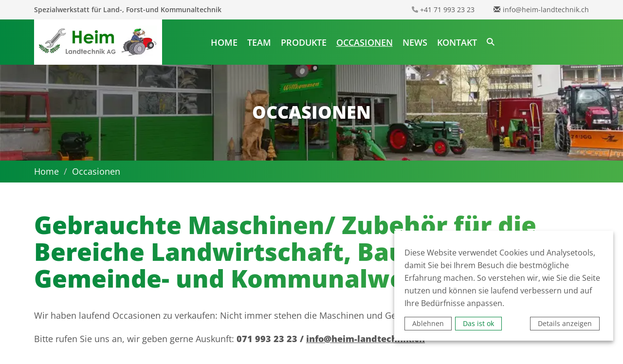

--- FILE ---
content_type: text/html; charset=UTF-8
request_url: https://www.heim-landtechnik.ch/occasionen.html
body_size: 9151
content:
<!DOCTYPE html>
<html lang="de">
  <head>

<script type="application/javascript">window.consentFriendConfig = {"version":"1","elementID":"consentfriend","noAutoLoad":false,"htmlTexts":false,"embedded":false,"groupByPurpose":true,"storageMethod":"cookie","cookieName":"consentfriend","cookieExpiresAfterDays":365,"default":false,"mustConsent":false,"acceptAll":true,"hideDeclineAll":false,"hideLearnMore":false,"noticeAsModal":false,"poweredBy":"https://modmore.com/consentfriend","disablePoweredBy":true,"additionalClass":"consentfriend","lang":"de","translations":{"zz":{"privacyPolicyUrl":"https://www.heim-landtechnik.ch/datenschutzerklaerung.html"},"de":{"privacyPolicy":{"name":"Datenschutzerkl\u00e4rung","text":"Weitere Details finden Sie in unserer {privacyPolicy}."},"consentModal":{"title":"Dienste, die wir gerne nutzen m\u00f6chten","description":"Diese Website nutzt Dienste, um Ihnen ein optimales Website-Erlebnis zu bieten. Dies umfasst Dienste, die f\u00fcr den Betrieb der Website und deren Sicherheit notwendig sind, und solche, die f\u00fcr andere Zwecke genutzt werden. Sie k\u00f6nnen selbst entscheiden, welche Dienste Sie zulassen m\u00f6chten. F\u00fcr weitere Informationen lesen Sie bitte unsere Datenschutzrichtlinie."},"consentNotice":{"testing":"Testmodus!","changeDescription":"Seit Ihrem letzten Besuch gab es \u00c4nderungen, bitte erneuern Sie Ihre Zustimmung.","description":"Diese Website verwendet Cookies und Analysetools, damit Sie bei Ihrem Besuch die bestm\u00f6gliche Erfahrung machen. So verstehen wir, wie Sie die Seite nutzen und k\u00f6nnen sie laufend verbessern und auf Ihre Bed\u00fcrfnisse anpassen.","learnMore":"Details anzeigen"},"purposes":{"functional":{"title":"Notwendig","description":"Diese Dienste sind f\u00fcr das korrekte Funktionieren dieser Website erforderlich. Sie k\u00f6nnen nicht deaktiviert werden."},"performance":{"title":"Leistung","description":"Diese Dienste verarbeiten personenbezogene Informationen, um den von dieser Website angebotenen Service zu optimieren."},"marketing":{"title":"Marketing","description":"Diese Dienste verarbeiten pers\u00f6nliche Informationen, um Ihnen relevante Inhalte \u00fcber Produkte, Dienstleistungen oder Themen zu zeigen, die Sie interessieren k\u00f6nnten."},"advertising":{"title":"Werbung","description":"Diese Dienste verarbeiten personenbezogene Informationen, um Ihnen personalisierte oder interessenbezogene Werbung zu zeigen."},"Funktion":{"title":"Funktion","description":"Ein Cookie, das gesetzt wird, um eine Funktion der Website zu erf\u00fcllen."},"Marketing":{"title":"Marketing","description":"Ein Cookie, das gesetzt wird, um Marketingaktivit\u00e4ten durchzuf\u00fchren. Beispiel: Verfolgung des Erfolgs von Marketingkampagnen."},"Messung":{"title":"Messung","description":"Ein Cookie, das gesetzt wird, um die Aktivit\u00e4t der Besucher auf der Website zu messen."},"Soziale Medien":{"title":"Soziale Medien","description":"Ein Cookie, das von Social-Media-Elementen gesetzt wird."},"Andere":{"title":"Andere","description":"Alle Cookies, die nicht in eine bestimmte Kategorie passen."}},"purposeItem":{"service":"Dienst","services":"Dienste"},"service":{"disableAll":{"title":"Alle Dienste aktivieren oder deaktivieren","description":"Mit diesem Schalter k\u00f6nnen Sie alle Dienste aktivieren oder deaktivieren."},"optOut":{"title":"(Opt-out)","description":"Diese Dienste werden standardm\u00e4\u00dfig geladen (Sie k\u00f6nnen sich jedoch abmelden)"},"required":{"title":"(immer erforderlich)","description":"Diese Dienste sind immer erforderlich"},"purposes":"Zwecke","purpose":"Zweck"},"contextualConsent":{"description":"M\u00f6chten Sie externe Inhalte von {title} laden?","acceptOnce":"Ja","acceptAlways":"Immer"},"ok":"Das ist ok","save":"Speichern","decline":"Ablehnen","close":"Schlie\u00dfen","acceptAll":"Alle akzeptieren","acceptSelected":"Ausgew\u00e4hlte akzeptieren","poweredBy":"Realisiert mit ConsentFriend (Unterst\u00fctzt von Klaro!)"}},"services":[{"name":"consentFriend","title":"Konsens-Management","description":"Erh\u00e4lt die Konsens-Management-Einstellungen des Besuchers f\u00fcr diese Website.","purposes":["Funktion"],"required":true},{"name":"session","title":"Session-Cookie","description":"Bewahrt den Session Status des Besuchers \u00fcber Seitenaufrufe hinweg.","purposes":["Funktion"],"required":true},{"name":"googleMaps","title":"Google Maps","description":"Karten auf der Website anzeigen.","purposes":["Funktion"],"default":true},{"name":"googleAnalytics","title":"Google Analytics","description":"Google Analytics wird genutzt, um die Aktivit\u00e4t der Besucher auf der Website zu messen.","purposes":["Messung"],"default":true},{"name":"googleRecaptcha","title":"Google reCAPTCHA","description":"Sichert die Formulare gegen SPAM ab.","purposes":["Funktion"],"callback":function (consent) {
    var buttons = document.body.querySelectorAll('input[type="submit"], button[type="submit"]'), index;
    for (index = 0; index < buttons.length; index++) {
        if (consent) {
            buttons[index].style.display = 'block'; // Or 'inline', as needed
        } else {
            buttons[index].style.display = 'none';
        }
    }
}},{"name":"youtube","title":"YouTube Videos","description":"YouTube videos einbetten.","purposes":["Funktion"]}]};</script>
<script defer data-klaro-config="consentFriendConfig" type="application/javascript" src="/assets/components/consentfriend/js/web/consentfriend-no-css.js?v=73a4b916"></script>
    <meta charset="utf-8" />
<meta http-equiv="X-UA-Compatible" content="IE=edge; chrome=1" />
<meta name="viewport" content="width=device-width, initial-scale=1.0" />
<meta name="keywords" content="" />
<meta name="robots" content="index, follow" />
<meta name="description" content="Wir haben laufend Occasionen zu verkaufen: Nicht immer stehen die Maschinen und Geräte bei uns." />
<meta name="msvalidate.01" content="551303B3DB4AC02A1E557C391096FC9B" />
<meta name="google-site-verification" content="W2021qL97pvu6anZEBTOOBiG1ZcO1Uk7qQAKuQCl8Cs" />
<meta name="geo.position" content="47.271381,9.112783" />
<meta name="geo.region" content="CH-SG" />
<meta name="geo.placename" content="Ebnat-Kappel" />
<meta name="ICBM" content="47.271381, 9.112783" />
<meta name="DC.title" content="Heim Landtechnik AG - " />
<meta name="description" content="Wir haben laufend Occasionen zu verkaufen: Nicht immer stehen die Maschinen und Geräte bei uns." />
<meta name="abstract" content="Wir haben laufend Occasionen zu verkaufen: Nicht immer stehen die Maschinen und Geräte bei uns." />
<meta name="robots" content="index, follow" />
<meta property="og:image" content="https://www.heim-landtechnik.ch/heimlandtechnik-startseite.jpg" />
<meta property="og:image" content="https://www.heim-landtechnik.ch/heimlandtechnik-startseite.jpg" />
<meta property="og:site_name" content="Heim Landtechnik - Home" />
<meta property="og:title" content="Heim Landtechnik AG - " />
<meta property="og:description" content="Wir haben laufend Occasionen zu verkaufen: Nicht immer stehen die Maschinen und Geräte bei uns." />
<meta property="og:type" content="website" />
<meta property="og:url" content="occasionen.html" />
<meta property="og:locale" content="de_CH" />
<meta property="og:latitude" content="47.271381" />
<meta property="og:longitude" content="9.112783" />
<meta property="og:street-address" content="Stegrütistrasse 5" />
<meta property="og:locality" content="Ebnat-Kappel" />
<meta property="og:region" content="SG" />
<meta property="og:postal-code" content="9642" />
<meta property="og:country-name" content="CH" />
<meta property="og:phone_number" content="+41 71 993 23 23" />
<meta name="twitter:card" content="Wir haben laufend Occasionen zu verkaufen: Nicht i" />
<meta name="twitter:url" content="occasionen.html" />
<meta name="twitter:title" content="" />
<meta name="twitter:description" content="Wir haben laufend Occasionen zu verkaufen: Nicht immer stehen die Maschinen und Geräte bei uns." />
<meta name="twitter:image" content="https://www.heim-landtechnik.ch/heimlandtechnik-startseite.jpg" />
<link rel="icon" href="favicon.ico" />
<link rel="icon" href="favicon-16x16.png" sizes="16x16" type="image/png" />
<link rel="icon" href="favicon-32x32.png" sizes="32x32" type="image/png" />
<link rel="icon" href="android-chrome-192x192.png" sizes="192x192" type="image/png" />
<link rel="icon" href="android-chrome-512x512.png" sizes="512x512" type="image/png" />
<meta name="application-name" content="Heim Landtechnik AG" />
<meta name="mobile-web-app-capable" content="yes" />
<meta name="apple-mobile-web-app-capable" content="yes" />
<meta name="apple-mobile-web-app-status-bar-style" content="black" />
<meta name="apple-mobile-web-app-title" content="Heim Landtechnik AG - " />
<meta name="format-detection" content="telephone=no" />
<link rel="apple-touch-icon" href="apple-touch-icon.png" />
<meta name="theme-color" content="#00863D" />
<link rel="mask-icon" href="apple-touch-icon.png" color="black" />
<meta name="google" value="notranslate" />
<meta http-equiv="cleartype" content="on" />
<meta name="skype_toolbar" content="skype_toolbar_parser_compatible" />
<meta name="msapplication-tap-highlight" content="no" />
<meta name="msapplication-tooltip" content="Heim Landtechnik AG - " />
<meta name="msapplication-starturl" content="/" />
<meta name="msapplication-allowDomainApiCalls" content="true" />
<meta name="msapplication-allowDomainMetaTags" content="true" />
<meta name="msapplication-navbutton-color" content="#00863D" />
<meta name="msapplication-task-separator" content="1" />
<meta name="msapplication-window" content="width=1024;height=768" />
<link rel="author" href="/humans.txt" />
<link rel="copyright" href="/copyright.html" />
    
    <title>Heim Landtechnik - Occasionen</title>
    <style>
 @charset "UTF-8";html{font-family:sans-serif;-webkit-text-size-adjust:100%;-ms-text-size-adjust:100% }body{margin:0 }header,nav,section{display:block }a{background-color:transparent }strong{font-weight:700 }h1{margin:.67em 0;font-size:2em }img{border:0 }svg:not(:root){overflow:hidden }input{margin:0;color:inherit }input::-moz-focus-inner{padding:0;border:0 }input{line-height:normal }@font-face{font-family:"Glyphicons Halflings";src:url(../fonts/glyphicons-halflings-regular.eot);src:url(../fonts/glyphicons-halflings-regular.eot?#iefix) format("embedded-opentype"),url(../fonts/glyphicons-halflings-regular.woff2) format("woff2"),url(../fonts/glyphicons-halflings-regular.woff) format("woff"),url(../fonts/glyphicons-halflings-regular.ttf) format("truetype"),url(../fonts/glyphicons-halflings-regular.svg#glyphicons_halflingsregular) format("svg") }.glyphicon{position:relative;top:1px;display:inline-block;font-family:"Glyphicons Halflings";font-style:normal;font-weight:400;line-height:1;-webkit-font-smoothing:antialiased;-moz-osx-font-smoothing:grayscale }.glyphicon-envelope:before{content:"✉" }*{-webkit-box-sizing:border-box;box-sizing:border-box }:after,:before{-webkit-box-sizing:border-box;box-sizing:border-box }html{font-size:10px }body{font-family:"Helvetica Neue",Helvetica,Arial,sans-serif;font-size:14px;line-height:1.42857143;color:#333;background-color:#fff }input{font-family:inherit;font-size:inherit;line-height:inherit }a{color:#337ab7;text-decoration:none }img{vertical-align:middle }h1,h2{font-family:inherit;font-weight:500;line-height:1.1;color:inherit }h1,h2{margin-top:20px;margin-bottom:10px }h1{font-size:36px }h2{font-size:30px }p{margin:0 0 10px }ul{margin-top:0;margin-bottom:10px }ul ul{margin-bottom:0 }.container{padding-right:15px;padding-left:15px;margin-right:auto;margin-left:auto }.row{margin-right:-15px;margin-left:-15px }.col-md-12,.col-md-3,.col-md-4,.col-md-9{position:relative;min-height:1px;padding-right:15px;padding-left:15px }.container:after,.container:before,.row:after,.row:before{display:table;content:" " }.container:after,.row:after{clear:both }@-ms-viewport{width:device-width }html{line-height:1.15;-ms-text-size-adjust:100%;-webkit-text-size-adjust:100% }body{margin:0 }header,nav,section{display:block }h1{font-size:2em;margin:.67em 0 }a{background-color:transparent;-webkit-text-decoration-skip:objects }strong{font-weight:inherit }strong{font-weight:bolder }img{border-style:none }svg:not(:root){overflow:hidden }input{font-family:sans-serif;font-size:100%;line-height:1.15;margin:0 }input{overflow:visible }::-webkit-file-upload-button{-webkit-appearance:button;font:inherit }@font-face{font-display:swap;font-family:"Open Sans";font-style:normal;font-weight:400;src:url(/template/fonts/open-sans-v36-latin-regular.woff2) format("woff2") }@font-face{font-display:swap;font-family:"Open Sans";font-style:normal;font-weight:600;src:url(/template/fonts/open-sans-v36-latin-600.woff2) format("woff2") }@font-face{font-display:swap;font-family:"Open Sans";font-style:normal;font-weight:800;src:url(/template/fonts/open-sans-v36-latin-800.woff2) format("woff2") }h1{font-family:"Open Sans",sans-serif;font-weight:800;font-size:50px;color:#00863d;margin-top:0;background:-webkit-gradient(linear,left top,right top,from(#04883e),to(rgb(72,173,70)));background:linear-gradient(90deg,#04883e,rgb(72,173,70));-webkit-background-clip:text;-webkit-text-fill-color:transparent }h2{font-family:"Open Sans",sans-serif;font-weight:600;font-size:35px;color:#00863d;margin-top:20px;line-height:normal }.headingWrapper{text-align:center;position:relative;margin-bottom:30px }.headingWrapper .lineImage{width:100%;position:absolute;top:11px;left:0;z-index:0 }.headingWrapper .lineImage img{width:100%;height:2px }.headingWrapper .heading{position:relative;display:inline-block;z-index:1;margin:0;padding:0 30px;background-color:#fff }.headingWrapper .heading.Grau{background-color:#f5f5f5 }@media (max-width:992px){h1{font-size:31px;word-break:break-word }.headingWrapper .lineImage{display:none }}body,html{font-family:"Open Sans",sans-serif;font-size:18px;color:#575757;height:100% }body a,html a{color:#575757 }body{background-position:top center;background-repeat:no-repeat;height:100% }body p{line-height:26px }body img{max-width:100%;height:auto }body .main{margin-top:20px;margin-bottom:20px;overflow:hidden }body .main .bg{padding:40px 0 }header{width:100%;position:fixed;top:0;left:0;z-index:12;background:rgb(3,135,62);background:-webkit-gradient(linear,left top,right top,from(rgb(3,135,62)),to(rgb(72,173,70)));background:linear-gradient(90deg,rgb(3,135,62) 0%,rgb(72,173,70) 100%) }header .top{background-color:#f5f5f5;padding:10px 0;color:#575757;font-size:14px }header .top .text{font-weight:600 }header .top .info{float:right }header .top .info .glyphicon{padding-right:5px }header .top .info .nr{margin-right:35px }header .top .info .nr svg{width:13px px;height:13px;opacity:.4;margin-bottom:-1px;mix-blend-mode:difference }header .bottom{height:70px }header .bottom .logo{background-color:white;padding:7px 10px;display:inline-block }header .bottom .logo img{margin-top:5px;width:100% }.headerAbstand{height:130px;display:none }@media (max-width:1200px){header .bottom .logo img{margin-top:12px }header .bottom .mainNav{padding-left:48px }header .bottom .mainNav:before{left:-11px }header .bottom .mainNav ul li a{padding-right:15px }header .bottom #suche{position:absolute;right:0 }}@media (max-width:992px){.headerAbstand{display:none }header{position:relative;height:70px }header .top{display:none }header .top .info{float:none }header .top .info .nr{display:block }header .bottom{background-image:none }header .bottom .logo{display:inline-block;position:absolute;width:180px;max-width:100%;min-height:70px;height:70px }header .bottom .logo img{max-width:250px;width:100%;position:relative;margin-top:3px;height:auto }#suche{display:none }}.bg.grau{background-color:#f5f5f5 }.infoBalken{background:rgb(3,135,62);background:-webkit-gradient(linear,left top,right top,from(rgb(3,135,62)),to(rgb(72,173,70)));background:linear-gradient(90deg,rgb(3,135,62) 0%,rgb(72,173,70) 100%);color:#fff;height:80px;font-weight:600;display:-webkit-box;display:-ms-flexbox;display:flex;-webkit-box-align:center;-ms-flex-align:center;align-items:center }.infoBalken span{font-size:35px }.infoBalken a{float:right;color:white;border:2px solid white;padding:5px 10px;font-size:14px;text-decoration:none;position:relative;top:9px }@media (max-width:992px){.infoBalken{height:auto;padding:10px 0 }.infoBalken span{float:left }.infoBalken a{float:left;margin-bottom:20px }}.mainNav{padding-left:70px }.mainNav #suche{color:#fff;margin-left:10px }.mainNav #suche svg{top:3px;width:16px;height:16px }.mainNav ul{margin:0;padding:0;margin-top:35px }.mainNav ul li{list-style:none;float:left;position:relative }.mainNav ul li.active>a{text-decoration:underline }.mainNav ul li.last{display:none }.mainNav ul li a{color:#fff;padding-right:20px;font-size:18px;text-transform:uppercase;font-weight:600;padding-bottom:50px }.mainNav ul li ul{position:absolute;top:23px;background-color:#f5f5f5;min-width:250px;display:none;left:-17px }.mainNav ul li ul li{float:none;border-bottom:1px solid #bfbfbf }.mainNav ul li ul li:last-child{border-bottom:none;display:block }.mainNav ul li ul li a{color:#575757;padding:10px 20px;display:block;text-decoration:none;text-transform:capitalize }.searchForm{display:none;position:absolute;right:165px;top:7px;width:72% }.searchForm form input{border:none;width:100%;padding:20px }@media (max-width:1200px){.searchForm{width:88%;right:25px }}.carousel-vis{position:relative;height:550px;width:100%;max-width:100%;margin:0 auto;overflow:hidden;margin-top:110px;display:block }.carousel-vis .item{position:absolute;overflow:hidden;display:block;z-index:0;right:100%;width:100%;height:550px;background-repeat:no-repeat;background-size:cover;background-position:center center }.carousel-vis .item .image{width:100%;height:100%;background-size:cover;background-position:center center }.carousel-vis .toggler{padding:0;bottom:10px;position:absolute;text-align:center;left:50%;-ms-transform:translate(-50%,0);-webkit-transform:translate(-50%,0);transform:translate(-50%,0);z-index:11 }@media screen and (max-width:992px){.carousel-vis{margin-top:0;height:300px }.carousel-vis .item{height:300px }}.dienstleistungen.-neu .item{position:relative;margin-bottom:30px }.dienstleistungen.-neu .item a{position:absolute;top:0;left:0;width:100%;height:100%;z-index:5;background-color:white;opacity:0 }.dienstleistungen.-neu .item img{width:100% }.dienstleistungen.-neu .item .title{color:white;background:rgb(3,135,62);background:-webkit-gradient(linear,left top,right top,from(rgb(3,135,62)),to(rgb(72,173,70)));background:linear-gradient(90deg,rgb(3,135,62) 0%,rgb(72,173,70) 100%);text-align:left;font-size:25px;padding:10px;font-weight:600;display:inline-block;width:100% }.cb-richtext p{display:inline-block;margin-bottom:20px;line-height:28px }.cb-image{display:inline-block;margin-bottom:30px }html{font-family:sans-serif;-webkit-text-size-adjust:100%;-ms-text-size-adjust:100% }body{margin:0 }header,nav{display:block }a{background-color:transparent }strong{font-weight:700 }h1{margin:.67em 0;font-size:2em }img{border:0 }svg:not(:root){overflow:hidden }input{margin:0;color:inherit }input::-moz-focus-inner{padding:0;border:0 }input{line-height:normal }@font-face{font-family:'Glyphicons Halflings';src:url(../fonts/glyphicons-halflings-regular.eot);src:url(../fonts/glyphicons-halflings-regular.eot?#iefix) format('embedded-opentype'),url(../fonts/glyphicons-halflings-regular.woff2) format('woff2'),url(../fonts/glyphicons-halflings-regular.woff) format('woff'),url(../fonts/glyphicons-halflings-regular.ttf) format('truetype'),url(../fonts/glyphicons-halflings-regular.svg#glyphicons_halflingsregular) format('svg') }.glyphicon{position:relative;top:1px;display:inline-block;font-family:'Glyphicons Halflings';font-style:normal;font-weight:400;line-height:1;-webkit-font-smoothing:antialiased;-moz-osx-font-smoothing:grayscale }.glyphicon-envelope:before{content:"\2709" }*{-webkit-box-sizing:border-box;-moz-box-sizing:border-box;box-sizing:border-box }:after,:before{-webkit-box-sizing:border-box;-moz-box-sizing:border-box;box-sizing:border-box }html{font-size:10px }body{font-family:"Helvetica Neue",Helvetica,Arial,sans-serif;font-size:14px;line-height:1.42857143;color:#333;background-color:#fff }input{font-family:inherit;font-size:inherit;line-height:inherit }a{color:#337ab7;text-decoration:none }img{vertical-align:middle }h1,h2{font-family:inherit;font-weight:500;line-height:1.1;color:inherit }h1,h2{margin-top:20px;margin-bottom:10px }h1{font-size:36px }h2{font-size:30px }p{margin:0 0 10px }ul{margin-top:0;margin-bottom:10px }ul ul{margin-bottom:0 }.container{padding-right:15px;padding-left:15px;margin-right:auto;margin-left:auto }@media (min-width:768px){.container{width:750px }}@media (min-width:992px){.container{width:970px }}@media (min-width:1200px){.container{width:1170px }}.row{margin-right:-15px;margin-left:-15px }.col-md-12,.col-md-3,.col-md-9{position:relative;min-height:1px;padding-right:15px;padding-left:15px }@media (min-width:992px){.col-md-12,.col-md-3,.col-md-9{float:left }.col-md-12{width:100% }.col-md-9{width:75% }.col-md-3{width:25% }}.container:after,.container:before,.row:after,.row:before{display:table;content:" " }.container:after,.row:after{clear:both }@-ms-viewport{width:device-width }html{line-height:1.15;-ms-text-size-adjust:100%;-webkit-text-size-adjust:100% }body{margin:0 }header,nav{display:block }h1{font-size:2em;margin:0.67em 0 }a{background-color:transparent;-webkit-text-decoration-skip:objects }strong{font-weight:inherit }strong{font-weight:bolder }img{border-style:none }svg:not(:root){overflow:hidden }input{font-family:sans-serif;font-size:100%;line-height:1.15;margin:0 }input{overflow:visible }::-webkit-file-upload-button{-webkit-appearance:button;font:inherit }@font-face{font-display:swap;font-family:"Open Sans";font-style:normal;font-weight:400;src:url("/template/fonts/open-sans-v36-latin-regular.woff2") format("woff2") }@font-face{font-display:swap;font-family:"Open Sans";font-style:normal;font-weight:600;src:url("/template/fonts/open-sans-v36-latin-600.woff2") format("woff2") }@font-face{font-display:swap;font-family:"Open Sans";font-style:normal;font-weight:800;src:url("/template/fonts/open-sans-v36-latin-800.woff2") format("woff2") }h1{font-family:"Open Sans",sans-serif;font-weight:800;font-size:50px;color:#00863d;margin-top:0;background:-webkit-gradient(linear,left top,right top,from(#04883e),to(rgb(72,173,70)));background:linear-gradient(90deg,#04883e,rgb(72,173,70));-webkit-background-clip:text;-webkit-text-fill-color:transparent }h2{font-family:"Open Sans",sans-serif;font-weight:600;font-size:35px;color:#00863d;margin-top:20px;line-height:normal }@media (max-width:992px){h1{font-size:31px;word-break:break-word }}body,html{font-family:"Open Sans",sans-serif;font-size:18px;color:#575757;height:100% }body a,html a{color:#575757 }body{background-position:top center;background-repeat:no-repeat;height:100% }body p{line-height:26px }body img{max-width:100% }body .main{margin-top:20px;margin-bottom:20px;overflow:hidden }body .main .bg{padding:40px 0 }header{width:100%;position:fixed;top:0;left:0;z-index:12;background:rgb(3,135,62);background:-webkit-gradient(linear,left top,right top,from(rgb(3,135,62)),to(rgb(72,173,70)));background:linear-gradient(90deg,rgb(3,135,62) 0%,rgb(72,173,70) 100%) }header .top{background-color:#f5f5f5;padding:10px 0;color:#575757;font-size:14px }header .top .text{font-weight:600 }header .top .info{float:right }header .top .info .glyphicon{padding-right:5px }header .top .info .nr{margin-right:35px }header .top .info .nr svg{width:13px px;height:13px;opacity:0.4;margin-bottom:-1px;mix-blend-mode:difference }header .bottom{height:70px }header .bottom .logo{background-color:white;padding:7px 10px;display:inline-block }header .bottom .logo img{margin-top:5px;width:100% }.headerAbstand{height:130px;display:none }@media (max-width:1200px){header .bottom .logo img{margin-top:12px }header .bottom .mainNav{padding-left:48px }header .bottom .mainNav:before{left:-11px }header .bottom .mainNav ul li a{padding-right:15px }header .bottom #suche{position:absolute;right:0 }}@media (max-width:992px){.headerAbstand{display:none }header{position:relative }header .top{display:none }header .top .info{float:none }header .top .info .nr{display:block }header .bottom{background-image:none }header .bottom .logo{display:inline-block;position:absolute;width:180px;max-width:100%;min-height:70px;height:70px }header .bottom .logo img{max-width:250px;width:100%;position:relative;margin-top:3px }#suche{display:none }}.infoBalken{background:rgb(3,135,62);background:-webkit-gradient(linear,left top,right top,from(rgb(3,135,62)),to(rgb(72,173,70)));background:linear-gradient(90deg,rgb(3,135,62) 0%,rgb(72,173,70) 100%);color:#fff;height:80px;font-weight:600;display:-webkit-box;display:-ms-flexbox;display:flex;-webkit-box-align:center;-ms-flex-align:center;align-items:center }.infoBalken span{font-size:35px }.infoBalken a{float:right;color:white;border:2px solid white;padding:5px 10px;font-size:14px;text-decoration:none;position:relative;top:9px }@media (max-width:992px){.infoBalken{height:auto;padding:10px 0 }.infoBalken span{float:left }.infoBalken a{float:left;margin-bottom:20px }}.mainNav{padding-left:70px }.mainNav #suche{color:#fff;margin-left:10px }.mainNav #suche svg{top:3px;width:16px;height:16px }.mainNav ul{margin:0;padding:0;margin-top:35px }.mainNav ul li{list-style:none;float:left }.mainNav ul li.active>a{text-decoration:underline }.mainNav ul li.last{display:none }.mainNav ul li a{color:#fff;padding-right:20px;font-size:18px;text-transform:uppercase;font-weight:600;padding-bottom:50px }.mainNav ul li ul{position:absolute;top:58px;background-color:#f5f5f5;min-width:250px;display:none }.mainNav ul li ul li{float:none;border-bottom:1px solid #bfbfbf }.mainNav ul li ul li:last-child{border-bottom:none;display:block }.mainNav ul li ul li a{color:#575757;padding:10px 20px;display:block;text-decoration:none;text-transform:capitalize }.searchForm{display:none;position:absolute;right:165px;top:7px;width:72% }.searchForm form input{border:none;width:100%;padding:20px }@media (max-width:1200px){.searchForm{width:88%;right:25px }}.carousel-vis{position:relative;height:550px;width:100%;max-width:100%;margin:0 auto;overflow:hidden;margin-top:110px;display:block }.carousel-vis .item{position:absolute;overflow:hidden;display:block;z-index:0;right:100%;width:100%;height:550px;background-repeat:no-repeat;background-size:cover;background-position:center center }.carousel-vis .item .image{width:100%;height:100%;background-size:cover;background-position:center center }.carousel-vis .toggler{padding:0;bottom:10px;position:absolute;text-align:center;left:50%;-ms-transform:translate(-50%,0);-webkit-transform:translate(-50%,0);transform:translate(-50%,0);z-index:11 }@media screen and (max-width:992px){.carousel-vis{margin-top:0 }}.cb-richtext p{display:inline-block;margin-bottom:20px;line-height:28px }.cb-image{display:inline-block;margin-bottom:30px }@media (max-width: 992px){header .bottom .mainNav{display:none;}}
 @media screen and (max-width: 992px){ .carousel-vis {margin-top: 0; height: 300px;}}
</style>
  <!-- Global site tag (gtag.js) - Google Analytics -->
<script type="text/plain" data-type="application/javascript" async data-src="https://www.googletagmanager.com/gtag/js?id=UA-108249841-1" data-name="googleAnalytics"></script>
<script type="text/plain" data-type="application/javascript" data-name="googleAnalytics">
    window.dataLayer = window.dataLayer || [];
    function gtag() {
        dataLayer.push(arguments);
    }
    gtag("js", new Date());

    gtag("config", "UA-108249841-1");
</script>

</head>
<body class="detail">
    <div class="pageWrapper">
    <header>
    <div class="top">
        <div class="container">
            <div class="row">
                <div class="col-md-12">
                    <span class="text">Spezialwerkstatt für Land-, Forst-und Kommunaltechnik</span>
                    <div class="info">
                        <span class="nr">
                            
                        <?xml version="1.0" encoding="utf-8"?>
                        <!-- Generator: Adobe Illustrator 27.9.0, SVG Export Plug-In . SVG Version: 6.00 Build 0)  -->
                        <svg version="1.1" id="Ebene_1" xmlns="http://www.w3.org/2000/svg" xmlns:xlink="http://www.w3.org/1999/xlink" x="0px" y="0px"
                        	 viewBox="0 0 512 512" style="enable-background:new 0 0 512 512;" xml:space="preserve">
                        <style type="text/css">
                        	.st0{fill:#000000;}
                        </style>
                        <path class="st0" d="M511.2,387L488,487.8c-3.3,14.2-15.8,24.2-30.5,24.2C205.2,512,0,306.8,0,54.5C0,39.8,10,27.3,24.2,24L125,0.8
                        	c14.7-3.4,29.7,4.2,35.8,18.1l46.5,108.5c5.4,12.8,1.8,27.7-9,36.4l-53.8,43.2c34,69.2,90.3,125.5,159.5,159.5l44.1-53.8
                        	c8.7-10.8,23.7-14.5,36.5-9l108.5,46.5C506.1,357.2,514.6,372.4,511.2,387z"/>
                        </svg>


                            +41 71 993 23 23
                        </span>
                        <span class="email"><span class="glyphicon glyphicon-envelope" aria-hidden="true"></span><span id="_emoaddrId1"><span class="emo_address">Bitte Javascript aktivieren!</span></span></span>
                    </div>
                </div>
            </div>
        </div>
    </div>
    <div class="bottom">
        <div class="container">
            <div class="row">
                <div class="col-md-3"><a href="/"class="logo"><img src="/assets/components/phpthumbof/cache/logo500-n.3530c2952ed6d8b968a85071b9295c08.webp" width="242" height="74" alt="Heim Landtechnik"></a></div>
                <div class="col-md-9">
                    <nav class="mainNav">
                        <ul class=""><li class="first">
    <a href="https://www.heim-landtechnik.ch//" >
        Home
    </a>
    
</li><li>
    <a href="https://www.heim-landtechnik.ch/team/" >
        Team
    </a>
    <ul class=""><li class="first">
    <a href="https://www.heim-landtechnik.ch/team/ueber-uns.html" >
        Über uns
    </a>
    
</li></ul>
</li><li>
    <a href="https://www.heim-landtechnik.ch/produkte.html" >
        Produkte
    </a>
    <ul class=""><li class="first">
    <a href="https://www.heim-landtechnik.ch/produkte/steyr-case.html" target="_blank">
        Steyr/Case
    </a>
    
</li><li>
    <a href="https://www.heim-landtechnik.ch/produkte/claas.html" target="_blank">
        Claas
    </a>
    
</li><li>
    <a href="https://www.heim-landtechnik.ch/produkte/reform.html" target="_blank">
        Reform
    </a>
    
</li><li>
    <a href="https://www.heim-landtechnik.ch/produkte/rapid.html" target="_blank">
        Rapid
    </a>
    
</li><li>
    <a href="https://www.heim-landtechnik.ch/produkte/poettinger.html" target="_blank">
        Pöttinger
    </a>
    
</li><li>
    <a href="https://www.heim-landtechnik.ch/produkte/brielmaier.html" target="_blank">
        Brielmaier
    </a>
    
</li><li>
    <a href="https://www.heim-landtechnik.ch/produkte/stepa-steindl-palfinger.html" target="_blank">
        Stepa Steindl-Palfinger
    </a>
    
</li><li>
    <a href="https://www.heim-landtechnik.ch/produkte/forstmaschinen-pfanzelt-konrad.html" target="_blank">
        Forstmaschinen Pfanzelt / Konrad
    </a>
    
</li><li class="last active">
    <a href="https://www.heim-landtechnik.ch/produkte/occasionen-produkt.html" >
        Occasionen
    </a>
    
</li></ul>
</li><li class="active">
    <a href="https://www.heim-landtechnik.ch/occasionen.html" >
        Occasionen
    </a>
    
</li><li>
    <a href="https://www.heim-landtechnik.ch/news/" >
        News
    </a>
    
</li><li>
    <a href="https://www.heim-landtechnik.ch/kontakt.html" >
        Kontakt
    </a>
    
</li><li class="last">
    <a href="https://www.heim-landtechnik.ch/agb.html" >
        AGB
    </a>
    
</li></ul>
                        <div id="suche">
<?xml version="1.0" encoding="utf-8"?>
<!-- Generator: Adobe Illustrator 27.9.0, SVG Export Plug-In . SVG Version: 6.00 Build 0)  -->
<svg version="1.1" id="Ebene_1" xmlns="http://www.w3.org/2000/svg" xmlns:xlink="http://www.w3.org/1999/xlink" x="0px" y="0px"
	 viewBox="0 0 416 416" style="enable-background:new 0 0 416 416;" xml:space="preserve">
<style type="text/css">
	.st0{fill:#FFFFFF;}
</style>
<path class="st0" d="M416,380L291.9,255.9c20-27.5,30.8-60.6,30.7-94.6C322.6,72.4,250.3,0,161.3,0S0,72.4,0,161.3
	s72.4,161.3,161.3,161.3c34,0,67.1-10.7,94.6-30.7L380,416L416,380z M161.3,271.7c-61,0-110.4-49.4-110.4-110.4
	S100.3,50.9,161.3,50.9s110.4,49.4,110.4,110.4c0,0,0,0,0,0C271.6,222.2,222.2,271.6,161.3,271.7z"/>
</svg>

    </div>
<div class="searchForm">
    <form class="sisea-search-form" action="suchergebnis.html" method="get">
    <input type="text" name="search" id="search" value="" placeholder="Seite durchsuchen" />
    <input type="hidden" name="id" value="44" /> 
    
</form>
</div>
                    </nav>
                </div>
            </div>
        </div>
        
        <div class="mm"></div>
    </div>
</header>
<div class="headerAbstand"></div>
    
    <div class="detailHeader" style="background-image:url('/assets/components/phpthumbof/cache/werkstatt-neujpg.1767ddbd2f28149cde38ce2f8a686db2.webp');"><span class="title">Occasionen</span></div>
    
    <div class="breadcrumb -outer">
        <div class="container">
            <div class="row">
                <div class="col-md-12">
                    <ol class="breadcrumb"><li class="breadcrumb-item"><a href="/">Home</a></li>
<li class="breadcrumb-item active">Occasionen</li></ol>
                </div>
            </div>
        </div>
    </div>
    
    
    <div class="main detail">
        <section class="bg " style="text-align:">
    <div class="container content">
        <div class="row">
            <div class="col-md-12">
                
<h1 class="heading  Grau">Gebrauchte Maschinen/ Zubehör für die Bereiche Landwirtschaft, Bauwirtschaft, Gemeinde- und Kommunalwesen</h1>


<div class="cb-richtext">
    <p>Wir haben laufend Occasionen zu verkaufen: Nicht immer stehen die Maschinen und Geräte bei uns.</p>
<p>Bitte rufen Sie uns an, wir geben gerne Auskunft: <strong>071 993 23 23 / <span id="_emoaddrId3"><span class="emo_address">Bitte Javascript aktivieren!</span></span></strong></p>
<p>Agropool ist die grösste und erfolgreichste Schweizer-Onlinebörse für neue und gebrauchte Maschinen/Zubehör für die Bereiche Landwirtschaft; Bauwirtschaft; Gemeinde- und Kommunalwesen. Dort werden ausschliesslich Objekte der Schweizer Landmaschinen-Händler publiziert!</p>
<p>Auch wir sind dabei :</p>
<p><br></p>
</div>

<div class="cb-image">

    <img src="/assets/components/phpthumbof/cache/agropool-logo.1767ddbd2f28149cde38ce2f8a686db2.webp" width="375" height="132" alt="" style="object-fit: contain;">

</div>

<div class="cb-links">
    <ul>
        <li>
    <a href="https://www.agropool.ch/de/j-heim-landtechnik-gmbh-ebnat-kappel/c158/" target="_blanc" title="Hier geht es zum Agropool">
        Hier geht es zum Agropool
    </a>
</li>
    </ul>
</div>
            </div>
        </div>
    </div>
</section>
        

    </div>
    
    </div>
    
    <link rel="stylesheet" href="/template/css/main.min.css?v=2">
    <script type="text/javascript" src="/template/js/jquery-2.2.4.min.js"></script>
<script type="text/javascript" src="/template/js/bootstrap.min.js"></script>
<script type="text/javascript" src="/template/js/jquery.magnific-popup.min.js"></script>
<script type="text/javascript" src="/template/js/isotope.pkgd.min.js"></script>
<script type="text/javascript" src="/template/js/vislib.js"></script>
<script type="text/javascript" src="/template/js/jquery.meanmenu.min.js"></script>
<script type="text/javascript" src="/template/js/carousel.js"></script>
<script type="text/javascript" src="/template/js/common.js"></script>
<script type="text/javascript" src="/template/js/app.js"></script>

    <footer>
    <div class="container">
        <div class="row">
            <div class="col-md-3">
                <p><strong>Kontakt</strong>
</p>
<p>Heim Landtechnik AG<br>Stegrütistrasse 5<br>9642 Ebnat-Kappel
    <br>
</p>



<p>Telefon: +41 71 993 23 23<br>Mail: <span id="_emoaddrId2"><span class="emo_address">Bitte Javascript aktivieren!</span></span><br></p>



<p>Besuchen Sie uns auf<br><a href="https://www.facebook.com/jheimlandtechnik/">facebook</a> oder <a href="https://www.instagram.com/werkstatt_9642/?hl=de">Instagram</a><br>
</p>
            </div>
            <div class="col-md-3">
                <p><strong>Öffnungszeiten</strong></p>
<table>
    <tbody>
        <tr>
            <td style="width: 46%">Mo - Fr </td>
            <td>07.30 - 18.00 Uhr</td>
        </tr>
        <tr>
            <td>Mittagspause</td>
            <td>12.00 - 13.30 Uhr</td>
        </tr>
        <tr>
            <td>Samstag</td>
            <td>08.00 - 12.00 Uhr</td>
        </tr>
    </tbody>
</table>
<p><span class="day" style="font-family: inherit; font-size: 1em;"><strong>24 Std- Pikett :</strong></span><strong> +41 71 993 23 23</strong><br></p>
            </div>
            <div class="col-md-4">

                <nav class="footerNav"><ul class=""><li class="first"><a href="/" >Home</a></li><li><a href="team/" >Team</a></li><li><a href="produkte.html" >Produkte</a></li><li class="active"><a href="occasionen.html" >Occasionen</a></li><li><a href="news/" >News</a></li><li><a href="impressum.html" >Impressum</a></li><li><a href="datenschutzerklaerung.html" >Datenschutzerklärung</a></li><li><a href="kontakt.html" >Kontakt</a></li><li class="last"><a href="agb.html" >AGB</a></li></ul></nav>
            </div>
            <div class="col-md-2">
                <img class="profis" src="/assets/components/phpthumbof/cache/wir-machen-profis.3530c2952ed6d8b968a85071b9295c08.webp" width="165px" height="165px" alt="Heim Landtechnik" >
            </div>
        </div>
    </div>
</footer>
    
<script src="/assets/components/emo/js/emo.min.js?v=1.8.9"></script>

<!-- This script block stores the encrypted -->
<!-- email address(es) in an addresses array. -->
<script type="text/javascript">
    //<![CDATA[
    var emo_addresses = ["i7Qa4K2V5vG1g3DytoThnprkC+mBARN6YXOxsqczH8UIluJP.eb9MwFdfj0ZLEWS","y24YCFeXAdgE5cpuBwEX+2ob+k395O7HAcpcyTvuCrqlR2L0mrjcBM7H+rqu1reXBcoM+r3HBcqI1c3H5xj8Bc+Pt2XqmrMuB2KJ+VoqCFXJmrlJCFYL1F4W","y24YCFeXAdgE5cpuBwEX+2ob+k395O7HAcpcyTvuCrqlR2L0mrjcBM7H+rqu1reXBcoM+r3HBcqI1c3H5xj8Bc+Pt2XqmrMuB2KJ+VoqCFXJmrlJCFYL1F4W","y24YCFeXAdgE5cpuBwEX+2ob+k395O7HAcpcyTvuCrqlR2L0mrjcBM7H+rqu1reXBcoM+r3HBcqI1c3H5xj8Bc+Pt2XqmrMuB2KJ+VoqCFXJmrlJCFYL1F4W"];
    addLoadEvent(emo_replace());
    //]]>
</script>

</body>
</html>


--- FILE ---
content_type: application/javascript
request_url: https://www.heim-landtechnik.ch/template/js/carousel.js
body_size: 1828
content:
/** jQuery document ready */
$(document).ready(function () {
    if (!$('.carousel-vis').length) {
        return;
    }

    $('.carousel-vis').each(function () {
        var sliderid = $(this).attr('id');

        carouselvisInterval = 99999;
        initCarouselvis(sliderid);

        // toggler click
        $('#' + sliderid)
            .find('.item-toggle')
            .click(function () {
                clickSlide(sliderid, $(this).data('toggle'));
            });

        // next and previous items
        $('#' + sliderid)
            .find('.item-skip')
            .click(function () {
                prevnextSlide(sliderid, $(this));
            });

        // swipe items
        swipeitems(sliderid);
    });
});

/**
 * Initialize Carouselvis
 * @return void
 */
function initCarouselvis(sliderid) {
    // build toggler
    var carouselItems = $('#' + sliderid).find('.item').length;

    for (i = 0; i < carouselItems; i++) {
        var itemimgdiv = $('#' + sliderid)
            .find('.item:eq(' + i + ')')
            .find('.image')
            .css('background-image');
        if (itemimgdiv) {
            var itemimg = itemimgdiv
                .replace('url(', '')
                .replace(')', '')
                .replace(/\"/gi, '');
        }

        $('#' + sliderid)
            .find('.toggler')
            .append("<li class='item-toggle' data-toggle='" + i + "'></li>");
        $('#' + sliderid)
            .find('.minipreview')
            .append(
                "<li class='item-toggle' data-toggle='" +
                    i +
                    "' style='background-image: url(" +
                    itemimg +
                    ")'></li>"
            );
    }

    // remove toggler and prev/next buttons if only 1 element
    if ($('#' + sliderid).find('.item').length < 2) {
        $('#' + sliderid)
            .find('.item-skip, .toggler')
            .hide();
    }

    // set slide counter
    $('#' + sliderid)
        .find('.counter .currentslide')
        .text(1);
    $('#' + sliderid)
        .find('.counter .amount')
        .text(carouselItems);

    // set first items as active
    $('#' + sliderid)
        .find('.item:first')
        .addClass('active');
    $('#' + sliderid)
        .find('.item-toggle:first')
        .addClass('active');

    // set autointerval
    var thisinterval = 'carousel' + sliderid;
    window[thisinterval] = setInterval(function () {
        if (
            $('#' + sliderid)
                .find('.item')
                .not(':animated')
        ) {
            slideItem(sliderid);
        }
    }, carouselvisInterval);
}

/**
 * Slide to Item onClick
 * @param [int] clickNum [selected item]
 * @return void
 */
function clickSlide(sliderid, clickNum) {
    // check if item is already active
    if (
        $('#' + sliderid)
            .find('.item:eq(' + clickNum + ')')
            .hasClass('active')
    ) {
        return;
    }

    // check if item is already animated
    if (
        $('#' + sliderid)
            .find('.item')
            .is(':animated')
    ) {
        return;
    }

    slideItem(sliderid, clickNum);
}

/**
 * Slide to Next or Previous Item onClick
 * @param [obj] current [selected movement]
 * @return void
 */
function prevnextSlide(sliderid, current) {
    var active = $('#' + sliderid).find('.item.active');
    var amount = $('#' + sliderid).find('.item').length - 1;
    var num = 0;
    var type = '';

    // check if item is already animated
    if (
        $('#' + sliderid)
            .find('.item')
            .is(':animated')
    ) {
        return;
    }

    // slide to item
    if (
        (current instanceof jQuery && current.hasClass('next')) ||
        current === 'next'
    ) {
        type = 'next';
        if (active.index() === amount) {
            num = 0;
        } else {
            num = active.index() + 1;
        }
    } else {
        type = 'previous';
        if (active.index() === 0) {
            num = amount;
        } else {
            num = active.index() - 1;
        }
    }
    slideItem(sliderid, num, type);
}

/**
 * slideItem
 * @param  [int] num [selected item]
 * @return void
 */
function slideItem(sliderid, num, type) {
    var active = $('#' + sliderid).find('.item.active');
    var next = '';
    var called = false; // slide has been called by user

    if ($.isNumeric(num)) {
        next = $('#' + sliderid).find('.item:eq(' + num + ')');
        called = true;
    } else if (active.next('.item').length) {
        next = active.next('.item');
    } else {
        next = $('#' + sliderid).find('.item:first');
    }

    if (next.hasClass('active')) {
        return;
    }

    // update toggler
    $('#' + sliderid)
        .find('.item-toggle')
        .removeClass('active');
    $('#' + sliderid)
        .find("*[data-toggle='" + next.index() + "']")
        .addClass('active');

    // update slide counter
    $('#' + sliderid)
        .find('.counter .currentslide')
        .text(next.index() + 1);

    // slide in next or previous item
    if (
        ((num + 1 > active.index() + 1 || !called) && type !== 'previous') ||
        type === 'next'
    ) {
        next.css('left', '100%');
        next.css('right', 'initial');
        active.css('left', '0');
        active.css('right', 'initial');
        // slide in current item
        next.animate(
            {
                left: '0',
            },
            500,
            function () {
                next.addClass('active');
            }
        );
        // slide out active item
        active.animate(
            {
                left: '-100%',
            },
            500,
            function () {
                $(this).removeClass('active');
                $(this).css('left', '100%');
            }
        );
    } else {
        next.css('right', '100%');
        next.css('left', 'initial');
        active.css('right', '0');
        active.css('left', 'initial');
        // slide in current item
        next.animate(
            {
                right: '0',
            },
            500,
            function () {
                next.addClass('active');
            }
        );
        // slide out active item
        active.animate(
            {
                right: '-100%',
            },
            500,
            function () {
                $(this).removeClass('active');
                $(this).css('right', '100%');
            }
        );
    }

    // reset interval
    var thisinterval = 'carousel' + sliderid;
    clearInterval(window[thisinterval]);
    window[thisinterval] = setInterval(function () {
        slideItem(sliderid);
    }, carouselvisInterval);
}

/**
 * slideItem
 * @param  [int] num [selected item]
 * @return void
 */
function pslideItem(sliderid, num, type) {
    var active = $('#' + sliderid).find('.item.active');
    var next = '';
    var called = false; // slide has been called by user

    if ($.isNumeric(num)) {
        next = $('#' + sliderid).find('.item:eq(' + num + ')');
        called = true;
    } else if (active.next('.item').length) {
        next = active.next('.item');
    } else {
        next = $('#' + sliderid).find('.item:first');
    }

    if (next.hasClass('active')) {
        return;
    }

    // update toggler
    $('#' + sliderid)
        .find('.item-toggle')
        .removeClass('active');
    $('#' + sliderid)
        .find("*[data-toggle='" + next.index() + "']")
        .addClass('active');

    // update slide counter
    $('#' + sliderid)
        .find('.counter .currentslide')
        .text(next.index() + 1);

    // slide in next or previous item

    if (
        ((num + 1 > active.index() + 1 || !called) && type !== 'previous') ||
        type === 'next'
    ) {
        next.css('left', '100%');
        next.css('right', 'initial');
        active.css('left', '0');
        active.css('right', 'initial');
        // slide in current item
        next.animate(
            {
                left: '0',
            },
            500,
            function () {
                next.addClass('active');
            }
        );
        // slide out active item
        active.animate(
            {
                left: '-100%',
            },
            500,
            function () {
                $(this).removeClass('active');
                $(this).css('left', '100%');
            }
        );
    } else {
        next.css('right', '100%');
        next.css('left', 'initial');
        active.css('right', '0');
        active.css('left', 'initial');
        // slide in current item
        next.animate(
            {
                right: '0',
            },
            500,
            function () {
                next.addClass('active');
            }
        );
        // slide out active item
        active.animate(
            {
                right: '-100%',
            },
            500,
            function () {
                $(this).removeClass('active');
                $(this).css('right', '100%');
            }
        );
    }

    // reset interval
    var thisinterval = 'carousel' + sliderid;
    clearInterval(window[thisinterval]);
    window[thisinterval] = setInterval(function () {
        pslideItem(sliderid);
    }, carouselvisInterval);
}

function swipeitems(sliderid) {
    /**
     * Swipe Items
     * @return void
     */

    // limit touchevents to items
    var classname = document.getElementsByClassName('item');

    for (var i = 0; i < classname.length; i++) {
        classname[i].addEventListener('touchstart', phandleTouchStart, {
            passive: true,
            capture: false,
        });
        classname[i].addEventListener('touchmove', phandleTouchMove, {
            passive: true,
            capture: false,
        });
    }

    var xDown = null;
    var yDown = null;

    function phandleTouchStart(evt) {
        xDown = evt.touches[0].clientX;
        yDown = evt.touches[0].clientY;
    }

    function phandleTouchMove(evt) {
        if (!xDown || !yDown) {
            return;
        }

        var xUp = evt.touches[0].clientX;
        var yUp = evt.touches[0].clientY;

        var xDiff = xDown - xUp;
        var yDiff = yDown - yUp;

        if (Math.abs(xDiff) > Math.abs(yDiff)) {
            /*most significant*/
            if (xDiff > 0) {
                //$('.box').text("Swipe Left");
                prevnextSlide(sliderid, 'next');
                /* left swipe */
            } else {
                //$('.box').text("Swipe Right");
                prevnextSlide(sliderid, 'prev');
                /* right swipe */
            }
        } else {
            if (yDiff > 0) {
                /* up swipe */
            } else {
                /* down swipe */
            }
        }
        /* reset values */
        xDown = null;
        yDown = null;
    }
}


--- FILE ---
content_type: application/javascript
request_url: https://www.heim-landtechnik.ch/template/js/app.js
body_size: 367
content:
/**
 *  all project-specific functions
 *  go here, common functions are
 *  stored in common.js
 */

$(document).ready(function () {
	$('#suche').click(function () {
		$('.searchForm').toggle('slow');
		$(this).find('.glyphicon').toggleClass('glyphicon-search glyphicon-remove');
	});
	if ($('.contact_form').length) {
		var windowWidth = $(window).outerWidth();
		if (windowWidth <= 700) {
			$('#name').insertBefore('#vorname');
			$('#strasse').insertBefore('#plz');
		}
	}
	var ie = false;
	if (navigator.userAgent.match(/msie/i) || navigator.userAgent.match(/trident/i)) {
		ie = true;
	}
	/*
    if(ie === false) {
      var lastScrollTop = 0;
      $(window).scroll(function() {
          var responsiv = $(window).outerWidth();
          if (responsiv >= 992) {
              var scrollTop = $(window).scrollTop();
              if (scrollTop > lastScrollTop) {
                  $('header .top').slideUp(300);
              } else {
                  $('header .top').slideDown(300);
              }
              lastScrollTop = scrollTop;
          }
      });
    }
    */
});


--- FILE ---
content_type: application/javascript
request_url: https://www.heim-landtechnik.ch/template/js/jquery.meanmenu.min.js
body_size: 1799
content:
!(function (e) {
    'use strict';
    e.fn.meanmenu = function (n) {
        var a = {
            meanMenuTarget: jQuery(this),
            meanMenuContainer: 'body',
            meanMenuClose: 'X',
            meanMenuCloseSize: '18px',
            meanMenuOpen: '<span /><span /><span />',
            meanRevealPosition: 'right',
            meanRevealPositionDistance: '0',
            meanRevealColour: '',
            meanScreenWidth: '480',
            meanNavPush: '',
            meanShowChildren: !0,
            meanExpandableChildren: !0,
            meanExpand: '+',
            meanContract: '-',
            meanRemoveAttrs: !1,
            onePage: !1,
            meanDisplay: 'block',
            removeElements: '',
        };
        n = e.extend(a, n);
        var t = window.innerWidth || document.documentElement.clientWidth;
        return this.each(function () {
            var e = n.meanMenuTarget,
                a = n.meanMenuContainer,
                i = n.meanMenuClose,
                s = n.meanMenuCloseSize,
                m = n.meanMenuOpen,
                l = n.meanRevealPosition,
                r = n.meanRevealPositionDistance,
                o = n.meanRevealColour,
                c = n.meanScreenWidth,
                u = n.meanNavPush,
                h = '.meanmenu-reveal',
                v = n.meanShowChildren,
                d = n.meanExpandableChildren,
                f = n.meanExpand,
                p = n.meanContract,
                g = n.meanRemoveAttrs,
                C = n.onePage,
                x = n.meanDisplay,
                A = n.removeElements,
                E = !1;
            (navigator.userAgent.match(/iPhone/i) ||
                navigator.userAgent.match(/iPod/i) ||
                navigator.userAgent.match(/iPad/i) ||
                navigator.userAgent.match(/Android/i) ||
                navigator.userAgent.match(/Blackberry/i) ||
                navigator.userAgent.match(/Windows Phone/i)) &&
                (E = !0),
                (navigator.userAgent.match(/MSIE 8/i) ||
                    navigator.userAgent.match(/MSIE 7/i)) &&
                    jQuery('html').css('overflow-y', 'scroll');
            var M = '',
                P = function () {
                    if ('center' === l) {
                        var e =
                            (window.innerWidth ||
                                document.documentElement.clientWidth) /
                                2 -
                            22 +
                            'px';
                        (M = 'left:' + e + ';right:auto;'),
                            E
                                ? jQuery('.meanmenu-reveal').animate({
                                      left: e,
                                  })
                                : jQuery('.meanmenu-reveal').css('left', e);
                    }
                },
                $ = !1,
                _ = !1;
            'right' === l && (M = 'right:' + r + ';left:auto;'),
                'left' === l && (M = 'left:' + r + ';right:auto;'),
                P();
            var W = '',
                b = function () {
                    W.html(jQuery(W).is('.meanmenu-reveal.meanclose') ? i : m);
                },
                k = function () {
                    jQuery('.mean-bar,.mean-push').remove(),
                        jQuery(a).removeClass('mean-container'),
                        jQuery(e).css('display', x),
                        ($ = !1),
                        (_ = !1),
                        jQuery(A).removeClass('mean-remove');
                },
                w = function () {
                    var n = 'background:' + o + ';color:' + o + ';' + M;
                    if (c >= t) {
                        jQuery(A).addClass('mean-remove'),
                            (_ = !0),
                            jQuery(a).addClass('mean-container'),
                            jQuery('.mean-container').prepend(
                                '<div class="mean-bar"><a href="#nav" class="meanmenu-reveal" style="' +
                                    n +
                                    '" title="Navigation \xf6ffnen">Navigation \xf6ffnen</a><nav class="mean-nav"></nav></div>'
                            );
                        var i = jQuery(e).html();
                        jQuery('.mean-nav').html(i),
                            g &&
                                jQuery(
                                    'nav.mean-nav ul, nav.mean-nav ul *'
                                ).each(function () {
                                    jQuery(this).is('.mean-remove')
                                        ? jQuery(this).attr(
                                              'class',
                                              'mean-remove'
                                          )
                                        : jQuery(this).removeAttr('class'),
                                        jQuery(this).removeAttr('id');
                                }),
                            jQuery(e).before('<div class="mean-push" />'),
                            jQuery('.mean-push').css('margin-top', u),
                            jQuery(e).hide(),
                            jQuery('.meanmenu-reveal').show(),
                            jQuery(h).html(m),
                            (W = jQuery(h)),
                            jQuery('.mean-nav ul').hide(),
                            v
                                ? d
                                    ? (jQuery('.mean-nav ul ul').each(
                                          function () {
                                              jQuery(this).children().length &&
                                                  jQuery(this, 'li:first')
                                                      .parent()
                                                      .append(
                                                          '<a class="mean-expand" href="#" style="font-size: ' +
                                                              s +
                                                              '">' +
                                                              f +
                                                              '</a>'
                                                      );
                                          }
                                      ),
                                      jQuery('.mean-expand').on(
                                          'click',
                                          function (e) {
                                              e.preventDefault(),
                                                  jQuery(this).hasClass(
                                                      'mean-clicked'
                                                  )
                                                      ? (jQuery(this).text(f),
                                                        jQuery(this)
                                                            .prev('ul')
                                                            .slideUp(
                                                                300,
                                                                function () {}
                                                            ))
                                                      : (jQuery(this).text(p),
                                                        jQuery(this)
                                                            .prev('ul')
                                                            .slideDown(
                                                                300,
                                                                function () {}
                                                            )),
                                                  jQuery(this).toggleClass(
                                                      'mean-clicked'
                                                  );
                                          }
                                      ))
                                    : jQuery('.mean-nav ul ul').show()
                                : jQuery('.mean-nav ul ul').hide(),
                            jQuery('.mean-nav ul li')
                                .last()
                                .addClass('mean-last'),
                            W.removeClass('meanclose'),
                            jQuery(W).click(function (e) {
                                e.preventDefault(),
                                    !1 === $
                                        ? (W.css('text-align', 'center'),
                                          W.css('text-indent', '0'),
                                          W.css('font-size', s),
                                          jQuery(
                                              '.mean-nav ul:first'
                                          ).slideDown(),
                                          ($ = !0))
                                        : (jQuery(
                                              '.mean-nav ul:first'
                                          ).slideUp(),
                                          ($ = !1)),
                                    W.toggleClass('meanclose'),
                                    b(),
                                    jQuery(A).addClass('mean-remove');
                            }),
                            C &&
                                jQuery('.mean-nav ul > li > a:first-child').on(
                                    'click',
                                    function () {
                                        jQuery('.mean-nav ul:first').slideUp(),
                                            ($ = !1),
                                            jQuery(W)
                                                .toggleClass('meanclose')
                                                .html(m);
                                    }
                                );
                    } else k();
                };
            E ||
                jQuery(window).resize(function () {
                    (t =
                        window.innerWidth ||
                        document.documentElement.clientWidth),
                        k(),
                        c >= t ? (w(), P()) : k();
                }),
                jQuery(window).resize(function () {
                    (t =
                        window.innerWidth ||
                        document.documentElement.clientWidth),
                        E
                            ? (P(), c >= t ? !1 === _ && w() : k())
                            : (k(), c >= t && (w(), P()));
                }),
                w();
        });
    };
})(jQuery);


--- FILE ---
content_type: application/javascript
request_url: https://www.heim-landtechnik.ch/template/js/common.js
body_size: 1483
content:
/**
 *  all common functions
 *  go here, project-specific functions are
 *  stored in app.js
 */

// document.ready functions
$(document).ready(function() {

    /**
     * Meanmenu
     * @param  {[string]} nav [element to use as reference]
     * @return {[void]}
     */
    $('header nav').meanmenu({
        meanScreenWidth: 992,
        meanRemoveAttrs: true,
        meanMenuContainer: '.mm'
    });

    /**
     * Accordion
     * @param  {[string]} accordion-block
     * @return {[void]}
     */
    $('.accordion .entry .title').click(function() {
        $(this).next('.text').slideToggle();
        $(this).parent().toggleClass('active');
    });

    /**
     * Magnific Popup - Single Image
     * @param  {[string]} img [element to use as reference]
     * @return {[void]}
     */
    if ($('.m-image').length) {
        $('.m-image').magnificPopup({
            type: 'image',
            closeOnContentClick: true,
            fixedContentPos: true,
            mainClass: 'mfp-no-margins mfp-with-zoom', // class to remove default margin from left and right side
            image: {
                verticalFit: true
            },
        });
    }

    /**
     * Magnific Popup - Gallery
     * @param  {[string]} div [container holding img-elements]
     * @return {[void]}
     */
    if ($('.m-gallery, .n-gallery, .stdGallery').length) {
        $('.m-gallery, .n-gallery, .stdGallery').magnificPopup({
            delegate: '.magnific-call a',
            type: 'image',
            tLoading: 'Loading image #%curr%...',
            mainClass: 'mfp-img-mobile',
            gallery: {
                enabled: true,
                navigateByImgClick: true,
                preload: [0, 1] // Will preload 0 - before current, and 1 after the current image
            },
            image: {
                tError: '<a href="%url%">The image #%curr%</a> could not be loaded.',
                titleSrc: function(item) {
                    return item.el.attr('title');
                }
            }
        });
    }

    /**
     * Google Maps
     * @param  {[string]} div [map-container]
     * @return {[void]}
     */
    function gmap_initialize() {

        /* build google-map */
        var lat = $('#gmap').data('lat');
        var lng = $('#gmap').data('lng');

        var myLatlng = new google.maps.LatLng(lat, lng);
        var mapOptions = {
            zoom: 14,
            center: myLatlng,
            scrollwheel: false,
            disableDefaultUI: false,
            mapTypeControlOptions: {
                mapTypeIds: [google.maps.MapTypeId.ROADMAP, 'map_style']
            }
        };
        var map = new google.maps.Map(document.getElementById('gmap'), mapOptions);

        /* build markers */
        $('.googlemap .marker').each(function() {
            var marker = new google.maps.Marker({
                position: new google.maps.LatLng($(this).data('lat'), $(this).data('lng')),
                map: map,
                //icon: 'template/images/marker.png'
            });

            var infotext = $(this).text();

            var infowindow = new google.maps.InfoWindow({
                content: infotext
            });

            google.maps.event.addListener(marker, 'click', function() {
                infowindow.open(map, marker);
            });

            // load emo on marker-call
            marker.addListener('click', function() {
                emo_replace();
            });
        });
    }

    if ($('#gmap').length) {
        google.maps.event.addDomListener(window, 'load', gmap_initialize);
    }

    /**
     * visions reporting
     * @param  {[string]} reporting-container
     * @return {[void]}
     */
    //var reportform = $('body').reportForm();
});


// window.load functions
$(window).on('load', function() {

    /**
     * Isotope
     * @param  {[string]} div [container holding img-elements]
     * @return {[void]}
     */
    if ($('.grid').length) {
        var $grid = $('.grid').isotope({
            itemSelector: '.grid-item',
            layoutMode: 'fitRows'
        });
    }

    // filter items on button click
    $('.isobuttons').on('click', 'button', function() {
        $(".grid-item").removeClass("magnific-call");
        var filterValue = $(this).attr('data-filter');
        $('.isobuttons button').removeClass('active');
        $(this).addClass('active')
        $grid.isotope({
            filter: filterValue
        });


        var elems = $grid.isotope('getFilteredItemElements');
        var aL = elems.length;
        for (var i = 0; i < aL; i++) {
            elems[i].className += " magnific-call";
        }
    });
});
